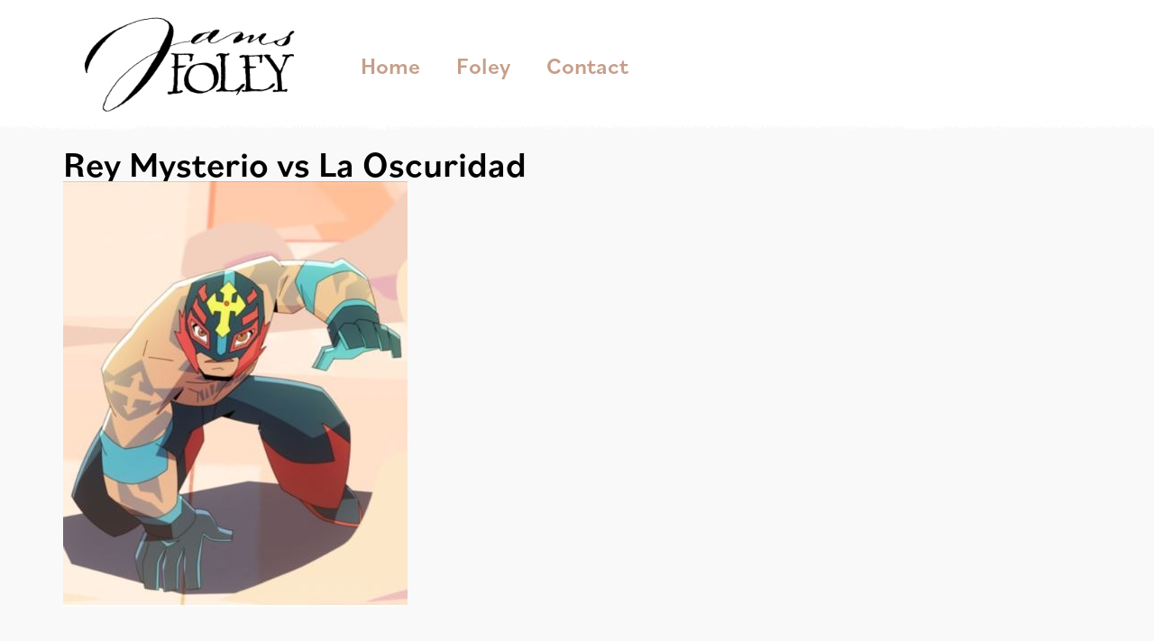

--- FILE ---
content_type: text/html; charset=UTF-8
request_url: https://jamsfoley.com/rey-mysterio-vs-la-oscuridad/
body_size: 11732
content:
<!doctype html>
<html lang="et">
<head>
	<meta charset="UTF-8">
	<meta name="viewport" content="width=device-width, initial-scale=1">
	<link rel="profile" href="https://gmpg.org/xfn/11">
	<meta name='robots' content='index, follow, max-image-preview:large, max-snippet:-1, max-video-preview:-1' />

	<!-- This site is optimized with the Yoast SEO plugin v26.7 - https://yoast.com/wordpress/plugins/seo/ -->
	<title>Rey Mysterio vs La Oscuridad &#8902; Anna Maria Jams</title>
	<link rel="canonical" href="https://jamsfoley.com/rey-mysterio-vs-la-oscuridad/" />
	<meta property="og:locale" content="et_EE" />
	<meta property="og:type" content="article" />
	<meta property="og:title" content="Rey Mysterio vs La Oscuridad &#8902; Anna Maria Jams" />
	<meta property="og:url" content="https://jamsfoley.com/rey-mysterio-vs-la-oscuridad/" />
	<meta property="og:site_name" content="Anna Maria Jams" />
	<meta property="article:published_time" content="2023-06-16T11:33:37+00:00" />
	<meta property="og:image" content="https://jamsfoley.com/wp-content/uploads/2023/06/rey-mysterio.jpg" />
	<meta property="og:image:width" content="382" />
	<meta property="og:image:height" content="472" />
	<meta property="og:image:type" content="image/jpeg" />
	<meta name="author" content="Anna-Maria Jams" />
	<meta name="twitter:card" content="summary_large_image" />
	<meta name="twitter:label1" content="Written by" />
	<meta name="twitter:data1" content="Anna-Maria Jams" />
	<script type="application/ld+json" class="yoast-schema-graph">{"@context":"https://schema.org","@graph":[{"@type":"Article","@id":"https://jamsfoley.com/rey-mysterio-vs-la-oscuridad/#article","isPartOf":{"@id":"https://jamsfoley.com/rey-mysterio-vs-la-oscuridad/"},"author":{"name":"Anna-Maria Jams","@id":"https://jamsfoley.com/#/schema/person/518d5faadbfbf991d721eae5d7c038ad"},"headline":"Rey Mysterio vs La Oscuridad","datePublished":"2023-06-16T11:33:37+00:00","mainEntityOfPage":{"@id":"https://jamsfoley.com/rey-mysterio-vs-la-oscuridad/"},"wordCount":5,"publisher":{"@id":"https://jamsfoley.com/#organization"},"image":{"@id":"https://jamsfoley.com/rey-mysterio-vs-la-oscuridad/#primaryimage"},"thumbnailUrl":"https://jamsfoley.com/wp-content/uploads/2023/06/rey-mysterio.jpg","keywords":["2023"],"articleSection":["Portfoolio"],"inLanguage":"et"},{"@type":"WebPage","@id":"https://jamsfoley.com/rey-mysterio-vs-la-oscuridad/","url":"https://jamsfoley.com/rey-mysterio-vs-la-oscuridad/","name":"Rey Mysterio vs La Oscuridad &#8902; Anna Maria Jams","isPartOf":{"@id":"https://jamsfoley.com/#website"},"primaryImageOfPage":{"@id":"https://jamsfoley.com/rey-mysterio-vs-la-oscuridad/#primaryimage"},"image":{"@id":"https://jamsfoley.com/rey-mysterio-vs-la-oscuridad/#primaryimage"},"thumbnailUrl":"https://jamsfoley.com/wp-content/uploads/2023/06/rey-mysterio.jpg","datePublished":"2023-06-16T11:33:37+00:00","breadcrumb":{"@id":"https://jamsfoley.com/rey-mysterio-vs-la-oscuridad/#breadcrumb"},"inLanguage":"et","potentialAction":[{"@type":"ReadAction","target":["https://jamsfoley.com/rey-mysterio-vs-la-oscuridad/"]}]},{"@type":"ImageObject","inLanguage":"et","@id":"https://jamsfoley.com/rey-mysterio-vs-la-oscuridad/#primaryimage","url":"https://jamsfoley.com/wp-content/uploads/2023/06/rey-mysterio.jpg","contentUrl":"https://jamsfoley.com/wp-content/uploads/2023/06/rey-mysterio.jpg","width":382,"height":472},{"@type":"BreadcrumbList","@id":"https://jamsfoley.com/rey-mysterio-vs-la-oscuridad/#breadcrumb","itemListElement":[{"@type":"ListItem","position":1,"name":"Home","item":"https://jamsfoley.com/"},{"@type":"ListItem","position":2,"name":"Rey Mysterio vs La Oscuridad"}]},{"@type":"WebSite","@id":"https://jamsfoley.com/#website","url":"https://jamsfoley.com/","name":"Foley artist Jams","description":"Foley artist","publisher":{"@id":"https://jamsfoley.com/#organization"},"potentialAction":[{"@type":"SearchAction","target":{"@type":"EntryPoint","urlTemplate":"https://jamsfoley.com/?s={search_term_string}"},"query-input":{"@type":"PropertyValueSpecification","valueRequired":true,"valueName":"search_term_string"}}],"inLanguage":"et"},{"@type":"Organization","@id":"https://jamsfoley.com/#organization","name":"Foley artist Jams","url":"https://jamsfoley.com/","logo":{"@type":"ImageObject","inLanguage":"et","@id":"https://jamsfoley.com/#/schema/logo/image/","url":"https://jamsfoley.com/wp-content/uploads/2022/11/foley-1024x543.png","contentUrl":"https://jamsfoley.com/wp-content/uploads/2022/11/foley-1024x543.png","width":1024,"height":543,"caption":"Foley artist Jams"},"image":{"@id":"https://jamsfoley.com/#/schema/logo/image/"}},{"@type":"Person","@id":"https://jamsfoley.com/#/schema/person/518d5faadbfbf991d721eae5d7c038ad","name":"Anna-Maria Jams","image":{"@type":"ImageObject","inLanguage":"et","@id":"https://jamsfoley.com/#/schema/person/image/","url":"https://secure.gravatar.com/avatar/f305109059ba7762c267f2d977874ee3a7a3c06b567a6582551de9f9495d5a2c?s=96&d=mm&r=g","contentUrl":"https://secure.gravatar.com/avatar/f305109059ba7762c267f2d977874ee3a7a3c06b567a6582551de9f9495d5a2c?s=96&d=mm&r=g","caption":"Anna-Maria Jams"},"url":"https://jamsfoley.com/author/anna-maria/"}]}</script>
	<!-- / Yoast SEO plugin. -->


<link rel="alternate" type="application/rss+xml" title="Anna Maria Jams &raquo; RSS" href="https://jamsfoley.com/feed/" />
<link rel="alternate" title="oEmbed (JSON)" type="application/json+oembed" href="https://jamsfoley.com/wp-json/oembed/1.0/embed?url=https%3A%2F%2Fjamsfoley.com%2Frey-mysterio-vs-la-oscuridad%2F" />
<link rel="alternate" title="oEmbed (XML)" type="text/xml+oembed" href="https://jamsfoley.com/wp-json/oembed/1.0/embed?url=https%3A%2F%2Fjamsfoley.com%2Frey-mysterio-vs-la-oscuridad%2F&#038;format=xml" />
<style id='wp-img-auto-sizes-contain-inline-css'>
img:is([sizes=auto i],[sizes^="auto," i]){contain-intrinsic-size:3000px 1500px}
/*# sourceURL=wp-img-auto-sizes-contain-inline-css */
</style>
<style id='wp-emoji-styles-inline-css'>

	img.wp-smiley, img.emoji {
		display: inline !important;
		border: none !important;
		box-shadow: none !important;
		height: 1em !important;
		width: 1em !important;
		margin: 0 0.07em !important;
		vertical-align: -0.1em !important;
		background: none !important;
		padding: 0 !important;
	}
/*# sourceURL=wp-emoji-styles-inline-css */
</style>
<link rel='stylesheet' id='wp-block-library-css' href='https://jamsfoley.com/wp-includes/css/dist/block-library/style.min.css?ver=7dc3cf6d3d8d9a751e0a74e47e736ca7' media='all' />
<style id='global-styles-inline-css'>
:root{--wp--preset--aspect-ratio--square: 1;--wp--preset--aspect-ratio--4-3: 4/3;--wp--preset--aspect-ratio--3-4: 3/4;--wp--preset--aspect-ratio--3-2: 3/2;--wp--preset--aspect-ratio--2-3: 2/3;--wp--preset--aspect-ratio--16-9: 16/9;--wp--preset--aspect-ratio--9-16: 9/16;--wp--preset--color--black: #000000;--wp--preset--color--cyan-bluish-gray: #abb8c3;--wp--preset--color--white: #ffffff;--wp--preset--color--pale-pink: #f78da7;--wp--preset--color--vivid-red: #cf2e2e;--wp--preset--color--luminous-vivid-orange: #ff6900;--wp--preset--color--luminous-vivid-amber: #fcb900;--wp--preset--color--light-green-cyan: #7bdcb5;--wp--preset--color--vivid-green-cyan: #00d084;--wp--preset--color--pale-cyan-blue: #8ed1fc;--wp--preset--color--vivid-cyan-blue: #0693e3;--wp--preset--color--vivid-purple: #9b51e0;--wp--preset--gradient--vivid-cyan-blue-to-vivid-purple: linear-gradient(135deg,rgb(6,147,227) 0%,rgb(155,81,224) 100%);--wp--preset--gradient--light-green-cyan-to-vivid-green-cyan: linear-gradient(135deg,rgb(122,220,180) 0%,rgb(0,208,130) 100%);--wp--preset--gradient--luminous-vivid-amber-to-luminous-vivid-orange: linear-gradient(135deg,rgb(252,185,0) 0%,rgb(255,105,0) 100%);--wp--preset--gradient--luminous-vivid-orange-to-vivid-red: linear-gradient(135deg,rgb(255,105,0) 0%,rgb(207,46,46) 100%);--wp--preset--gradient--very-light-gray-to-cyan-bluish-gray: linear-gradient(135deg,rgb(238,238,238) 0%,rgb(169,184,195) 100%);--wp--preset--gradient--cool-to-warm-spectrum: linear-gradient(135deg,rgb(74,234,220) 0%,rgb(151,120,209) 20%,rgb(207,42,186) 40%,rgb(238,44,130) 60%,rgb(251,105,98) 80%,rgb(254,248,76) 100%);--wp--preset--gradient--blush-light-purple: linear-gradient(135deg,rgb(255,206,236) 0%,rgb(152,150,240) 100%);--wp--preset--gradient--blush-bordeaux: linear-gradient(135deg,rgb(254,205,165) 0%,rgb(254,45,45) 50%,rgb(107,0,62) 100%);--wp--preset--gradient--luminous-dusk: linear-gradient(135deg,rgb(255,203,112) 0%,rgb(199,81,192) 50%,rgb(65,88,208) 100%);--wp--preset--gradient--pale-ocean: linear-gradient(135deg,rgb(255,245,203) 0%,rgb(182,227,212) 50%,rgb(51,167,181) 100%);--wp--preset--gradient--electric-grass: linear-gradient(135deg,rgb(202,248,128) 0%,rgb(113,206,126) 100%);--wp--preset--gradient--midnight: linear-gradient(135deg,rgb(2,3,129) 0%,rgb(40,116,252) 100%);--wp--preset--font-size--small: 13px;--wp--preset--font-size--medium: 20px;--wp--preset--font-size--large: 36px;--wp--preset--font-size--x-large: 42px;--wp--preset--spacing--20: 0.44rem;--wp--preset--spacing--30: 0.67rem;--wp--preset--spacing--40: 1rem;--wp--preset--spacing--50: 1.5rem;--wp--preset--spacing--60: 2.25rem;--wp--preset--spacing--70: 3.38rem;--wp--preset--spacing--80: 5.06rem;--wp--preset--shadow--natural: 6px 6px 9px rgba(0, 0, 0, 0.2);--wp--preset--shadow--deep: 12px 12px 50px rgba(0, 0, 0, 0.4);--wp--preset--shadow--sharp: 6px 6px 0px rgba(0, 0, 0, 0.2);--wp--preset--shadow--outlined: 6px 6px 0px -3px rgb(255, 255, 255), 6px 6px rgb(0, 0, 0);--wp--preset--shadow--crisp: 6px 6px 0px rgb(0, 0, 0);}:root { --wp--style--global--content-size: 800px;--wp--style--global--wide-size: 1200px; }:where(body) { margin: 0; }.wp-site-blocks > .alignleft { float: left; margin-right: 2em; }.wp-site-blocks > .alignright { float: right; margin-left: 2em; }.wp-site-blocks > .aligncenter { justify-content: center; margin-left: auto; margin-right: auto; }:where(.wp-site-blocks) > * { margin-block-start: 24px; margin-block-end: 0; }:where(.wp-site-blocks) > :first-child { margin-block-start: 0; }:where(.wp-site-blocks) > :last-child { margin-block-end: 0; }:root { --wp--style--block-gap: 24px; }:root :where(.is-layout-flow) > :first-child{margin-block-start: 0;}:root :where(.is-layout-flow) > :last-child{margin-block-end: 0;}:root :where(.is-layout-flow) > *{margin-block-start: 24px;margin-block-end: 0;}:root :where(.is-layout-constrained) > :first-child{margin-block-start: 0;}:root :where(.is-layout-constrained) > :last-child{margin-block-end: 0;}:root :where(.is-layout-constrained) > *{margin-block-start: 24px;margin-block-end: 0;}:root :where(.is-layout-flex){gap: 24px;}:root :where(.is-layout-grid){gap: 24px;}.is-layout-flow > .alignleft{float: left;margin-inline-start: 0;margin-inline-end: 2em;}.is-layout-flow > .alignright{float: right;margin-inline-start: 2em;margin-inline-end: 0;}.is-layout-flow > .aligncenter{margin-left: auto !important;margin-right: auto !important;}.is-layout-constrained > .alignleft{float: left;margin-inline-start: 0;margin-inline-end: 2em;}.is-layout-constrained > .alignright{float: right;margin-inline-start: 2em;margin-inline-end: 0;}.is-layout-constrained > .aligncenter{margin-left: auto !important;margin-right: auto !important;}.is-layout-constrained > :where(:not(.alignleft):not(.alignright):not(.alignfull)){max-width: var(--wp--style--global--content-size);margin-left: auto !important;margin-right: auto !important;}.is-layout-constrained > .alignwide{max-width: var(--wp--style--global--wide-size);}body .is-layout-flex{display: flex;}.is-layout-flex{flex-wrap: wrap;align-items: center;}.is-layout-flex > :is(*, div){margin: 0;}body .is-layout-grid{display: grid;}.is-layout-grid > :is(*, div){margin: 0;}body{padding-top: 0px;padding-right: 0px;padding-bottom: 0px;padding-left: 0px;}a:where(:not(.wp-element-button)){text-decoration: underline;}:root :where(.wp-element-button, .wp-block-button__link){background-color: #32373c;border-width: 0;color: #fff;font-family: inherit;font-size: inherit;font-style: inherit;font-weight: inherit;letter-spacing: inherit;line-height: inherit;padding-top: calc(0.667em + 2px);padding-right: calc(1.333em + 2px);padding-bottom: calc(0.667em + 2px);padding-left: calc(1.333em + 2px);text-decoration: none;text-transform: inherit;}.has-black-color{color: var(--wp--preset--color--black) !important;}.has-cyan-bluish-gray-color{color: var(--wp--preset--color--cyan-bluish-gray) !important;}.has-white-color{color: var(--wp--preset--color--white) !important;}.has-pale-pink-color{color: var(--wp--preset--color--pale-pink) !important;}.has-vivid-red-color{color: var(--wp--preset--color--vivid-red) !important;}.has-luminous-vivid-orange-color{color: var(--wp--preset--color--luminous-vivid-orange) !important;}.has-luminous-vivid-amber-color{color: var(--wp--preset--color--luminous-vivid-amber) !important;}.has-light-green-cyan-color{color: var(--wp--preset--color--light-green-cyan) !important;}.has-vivid-green-cyan-color{color: var(--wp--preset--color--vivid-green-cyan) !important;}.has-pale-cyan-blue-color{color: var(--wp--preset--color--pale-cyan-blue) !important;}.has-vivid-cyan-blue-color{color: var(--wp--preset--color--vivid-cyan-blue) !important;}.has-vivid-purple-color{color: var(--wp--preset--color--vivid-purple) !important;}.has-black-background-color{background-color: var(--wp--preset--color--black) !important;}.has-cyan-bluish-gray-background-color{background-color: var(--wp--preset--color--cyan-bluish-gray) !important;}.has-white-background-color{background-color: var(--wp--preset--color--white) !important;}.has-pale-pink-background-color{background-color: var(--wp--preset--color--pale-pink) !important;}.has-vivid-red-background-color{background-color: var(--wp--preset--color--vivid-red) !important;}.has-luminous-vivid-orange-background-color{background-color: var(--wp--preset--color--luminous-vivid-orange) !important;}.has-luminous-vivid-amber-background-color{background-color: var(--wp--preset--color--luminous-vivid-amber) !important;}.has-light-green-cyan-background-color{background-color: var(--wp--preset--color--light-green-cyan) !important;}.has-vivid-green-cyan-background-color{background-color: var(--wp--preset--color--vivid-green-cyan) !important;}.has-pale-cyan-blue-background-color{background-color: var(--wp--preset--color--pale-cyan-blue) !important;}.has-vivid-cyan-blue-background-color{background-color: var(--wp--preset--color--vivid-cyan-blue) !important;}.has-vivid-purple-background-color{background-color: var(--wp--preset--color--vivid-purple) !important;}.has-black-border-color{border-color: var(--wp--preset--color--black) !important;}.has-cyan-bluish-gray-border-color{border-color: var(--wp--preset--color--cyan-bluish-gray) !important;}.has-white-border-color{border-color: var(--wp--preset--color--white) !important;}.has-pale-pink-border-color{border-color: var(--wp--preset--color--pale-pink) !important;}.has-vivid-red-border-color{border-color: var(--wp--preset--color--vivid-red) !important;}.has-luminous-vivid-orange-border-color{border-color: var(--wp--preset--color--luminous-vivid-orange) !important;}.has-luminous-vivid-amber-border-color{border-color: var(--wp--preset--color--luminous-vivid-amber) !important;}.has-light-green-cyan-border-color{border-color: var(--wp--preset--color--light-green-cyan) !important;}.has-vivid-green-cyan-border-color{border-color: var(--wp--preset--color--vivid-green-cyan) !important;}.has-pale-cyan-blue-border-color{border-color: var(--wp--preset--color--pale-cyan-blue) !important;}.has-vivid-cyan-blue-border-color{border-color: var(--wp--preset--color--vivid-cyan-blue) !important;}.has-vivid-purple-border-color{border-color: var(--wp--preset--color--vivid-purple) !important;}.has-vivid-cyan-blue-to-vivid-purple-gradient-background{background: var(--wp--preset--gradient--vivid-cyan-blue-to-vivid-purple) !important;}.has-light-green-cyan-to-vivid-green-cyan-gradient-background{background: var(--wp--preset--gradient--light-green-cyan-to-vivid-green-cyan) !important;}.has-luminous-vivid-amber-to-luminous-vivid-orange-gradient-background{background: var(--wp--preset--gradient--luminous-vivid-amber-to-luminous-vivid-orange) !important;}.has-luminous-vivid-orange-to-vivid-red-gradient-background{background: var(--wp--preset--gradient--luminous-vivid-orange-to-vivid-red) !important;}.has-very-light-gray-to-cyan-bluish-gray-gradient-background{background: var(--wp--preset--gradient--very-light-gray-to-cyan-bluish-gray) !important;}.has-cool-to-warm-spectrum-gradient-background{background: var(--wp--preset--gradient--cool-to-warm-spectrum) !important;}.has-blush-light-purple-gradient-background{background: var(--wp--preset--gradient--blush-light-purple) !important;}.has-blush-bordeaux-gradient-background{background: var(--wp--preset--gradient--blush-bordeaux) !important;}.has-luminous-dusk-gradient-background{background: var(--wp--preset--gradient--luminous-dusk) !important;}.has-pale-ocean-gradient-background{background: var(--wp--preset--gradient--pale-ocean) !important;}.has-electric-grass-gradient-background{background: var(--wp--preset--gradient--electric-grass) !important;}.has-midnight-gradient-background{background: var(--wp--preset--gradient--midnight) !important;}.has-small-font-size{font-size: var(--wp--preset--font-size--small) !important;}.has-medium-font-size{font-size: var(--wp--preset--font-size--medium) !important;}.has-large-font-size{font-size: var(--wp--preset--font-size--large) !important;}.has-x-large-font-size{font-size: var(--wp--preset--font-size--x-large) !important;}
:root :where(.wp-block-pullquote){font-size: 1.5em;line-height: 1.6;}
/*# sourceURL=global-styles-inline-css */
</style>
<link rel='stylesheet' id='hello-elementor-css' href='https://jamsfoley.com/wp-content/themes/hello-elementor/assets/css/reset.css?ver=3.4.5' media='all' />
<link rel='stylesheet' id='hello-elementor-theme-style-css' href='https://jamsfoley.com/wp-content/themes/hello-elementor/assets/css/theme.css?ver=3.4.5' media='all' />
<link rel='stylesheet' id='hello-elementor-header-footer-css' href='https://jamsfoley.com/wp-content/themes/hello-elementor/assets/css/header-footer.css?ver=3.4.5' media='all' />
<link rel='stylesheet' id='elementor-frontend-css' href='https://jamsfoley.com/wp-content/plugins/elementor/assets/css/frontend.min.css?ver=3.34.1' media='all' />
<link rel='stylesheet' id='widget-image-css' href='https://jamsfoley.com/wp-content/plugins/elementor/assets/css/widget-image.min.css?ver=3.34.1' media='all' />
<link rel='stylesheet' id='widget-nav-menu-css' href='https://jamsfoley.com/wp-content/plugins/elementor-pro/assets/css/widget-nav-menu.min.css?ver=3.28.1' media='all' />
<link rel='stylesheet' id='widget-heading-css' href='https://jamsfoley.com/wp-content/plugins/elementor/assets/css/widget-heading.min.css?ver=3.34.1' media='all' />
<link rel='stylesheet' id='widget-icon-list-css' href='https://jamsfoley.com/wp-content/plugins/elementor/assets/css/widget-icon-list.min.css?ver=3.34.1' media='all' />
<link rel='stylesheet' id='widget-posts-css' href='https://jamsfoley.com/wp-content/plugins/elementor-pro/assets/css/widget-posts.min.css?ver=3.28.1' media='all' />
<link rel='stylesheet' id='e-animation-fadeIn-css' href='https://jamsfoley.com/wp-content/plugins/elementor/assets/lib/animations/styles/fadeIn.min.css?ver=3.34.1' media='all' />
<link rel='stylesheet' id='e-popup-css' href='https://jamsfoley.com/wp-content/plugins/elementor-pro/assets/css/conditionals/popup.min.css?ver=3.28.1' media='all' />
<link rel='stylesheet' id='elementor-post-5-css' href='https://jamsfoley.com/wp-content/uploads/elementor/css/post-5.css?ver=1768006523' media='all' />
<link rel='stylesheet' id='elementor-post-14-css' href='https://jamsfoley.com/wp-content/uploads/elementor/css/post-14.css?ver=1768006523' media='all' />
<link rel='stylesheet' id='elementor-post-21-css' href='https://jamsfoley.com/wp-content/uploads/elementor/css/post-21.css?ver=1768006523' media='all' />
<link rel='stylesheet' id='elementor-post-638-css' href='https://jamsfoley.com/wp-content/uploads/elementor/css/post-638.css?ver=1768006593' media='all' />
<link rel='stylesheet' id='elementor-post-218-css' href='https://jamsfoley.com/wp-content/uploads/elementor/css/post-218.css?ver=1768006523' media='all' />
<script src="https://jamsfoley.com/wp-includes/js/jquery/jquery.min.js?ver=3.7.1" id="jquery-core-js"></script>
<script src="https://jamsfoley.com/wp-includes/js/jquery/jquery-migrate.min.js?ver=3.4.1" id="jquery-migrate-js"></script>
<link rel="https://api.w.org/" href="https://jamsfoley.com/wp-json/" /><link rel="alternate" title="JSON" type="application/json" href="https://jamsfoley.com/wp-json/wp/v2/posts/2096" /><link rel="EditURI" type="application/rsd+xml" title="RSD" href="https://jamsfoley.com/xmlrpc.php?rsd" />

<link rel='shortlink' href='https://jamsfoley.com/?p=2096' />

<link rel='stylesheet' id='31-css' href='//jamsfoley.com/wp-content/uploads/custom-css-js/31.css?v=7663' media='all' />
<!-- Analytics by WP Statistics - https://wp-statistics.com -->
<meta name="generator" content="Elementor 3.34.1; features: e_font_icon_svg, additional_custom_breakpoints; settings: css_print_method-external, google_font-enabled, font_display-auto">
			<style>
				.e-con.e-parent:nth-of-type(n+4):not(.e-lazyloaded):not(.e-no-lazyload),
				.e-con.e-parent:nth-of-type(n+4):not(.e-lazyloaded):not(.e-no-lazyload) * {
					background-image: none !important;
				}
				@media screen and (max-height: 1024px) {
					.e-con.e-parent:nth-of-type(n+3):not(.e-lazyloaded):not(.e-no-lazyload),
					.e-con.e-parent:nth-of-type(n+3):not(.e-lazyloaded):not(.e-no-lazyload) * {
						background-image: none !important;
					}
				}
				@media screen and (max-height: 640px) {
					.e-con.e-parent:nth-of-type(n+2):not(.e-lazyloaded):not(.e-no-lazyload),
					.e-con.e-parent:nth-of-type(n+2):not(.e-lazyloaded):not(.e-no-lazyload) * {
						background-image: none !important;
					}
				}
			</style>
			<link rel="icon" href="https://jamsfoley.com/wp-content/uploads/2022/10/Jamsi_logo-150x150.png" sizes="32x32" />
<link rel="icon" href="https://jamsfoley.com/wp-content/uploads/2022/10/Jamsi_logo.png" sizes="192x192" />
<link rel="apple-touch-icon" href="https://jamsfoley.com/wp-content/uploads/2022/10/Jamsi_logo.png" />
<meta name="msapplication-TileImage" content="https://jamsfoley.com/wp-content/uploads/2022/10/Jamsi_logo.png" />
</head>
<body class="wp-singular post-template-default single single-post postid-2096 single-format-standard wp-custom-logo wp-embed-responsive wp-theme-hello-elementor hello-elementor-default elementor-default elementor-kit-5 elementor-page-638">


<a class="skip-link screen-reader-text" href="#content">Liigu sisu juurde</a>

		<div data-elementor-type="header" data-elementor-id="14" class="elementor elementor-14 elementor-location-header" data-elementor-post-type="elementor_library">
			<header class="elementor-element elementor-element-004e50b e-flex e-con-boxed e-con e-parent" data-id="004e50b" data-element_type="container" data-settings="{&quot;background_background&quot;:&quot;classic&quot;}">
					<div class="e-con-inner">
		<div class="elementor-element elementor-element-a221aac e-con-full e-flex e-con e-parent" data-id="a221aac" data-element_type="container">
				<div class="elementor-element elementor-element-1ffa113 elementor-widget__width-auto elementor-widget elementor-widget-theme-site-logo elementor-widget-image" data-id="1ffa113" data-element_type="widget" data-widget_type="theme-site-logo.default">
				<div class="elementor-widget-container">
											<a href="https://jamsfoley.com" data-wpel-link="internal">
			<img width="1932" height="1449" src="https://jamsfoley.com/wp-content/uploads/2022/10/Jamsi_logo.png" class="attachment-full size-full wp-image-255" alt="" srcset="https://jamsfoley.com/wp-content/uploads/2022/10/Jamsi_logo.png 1932w, https://jamsfoley.com/wp-content/uploads/2022/10/Jamsi_logo-300x225.png 300w, https://jamsfoley.com/wp-content/uploads/2022/10/Jamsi_logo-1024x768.png 1024w, https://jamsfoley.com/wp-content/uploads/2022/10/Jamsi_logo-768x576.png 768w, https://jamsfoley.com/wp-content/uploads/2022/10/Jamsi_logo-1536x1152.png 1536w" sizes="(max-width: 1932px) 100vw, 1932px" />				</a>
											</div>
				</div>
				<div class="elementor-element elementor-element-bffdb97 elementor-hidden-desktop elementor-hidden-tablet elementor-widget elementor-widget-image" data-id="bffdb97" data-element_type="widget" data-widget_type="image.default">
				<div class="elementor-widget-container">
																<a href="#elementor-action%3Aaction%3Dpopup%3Aopen%26settings%3DeyJpZCI6IjIxOCIsInRvZ2dsZSI6ZmFsc2V9">
							<img width="37" height="28" src="https://jamsfoley.com/wp-content/uploads/2022/10/Burger-Icon.svg" class="attachment-full size-full wp-image-198" alt="" />								</a>
															</div>
				</div>
				<div class="elementor-element elementor-element-1e90534 elementor-widget__width-auto elementor-hidden-mobile elementor-nav-menu--dropdown-none elementor-widget elementor-widget-nav-menu" data-id="1e90534" data-element_type="widget" data-settings="{&quot;layout&quot;:&quot;horizontal&quot;,&quot;submenu_icon&quot;:{&quot;value&quot;:&quot;&lt;svg class=\&quot;e-font-icon-svg e-fas-caret-down\&quot; viewBox=\&quot;0 0 320 512\&quot; xmlns=\&quot;http:\/\/www.w3.org\/2000\/svg\&quot;&gt;&lt;path d=\&quot;M31.3 192h257.3c17.8 0 26.7 21.5 14.1 34.1L174.1 354.8c-7.8 7.8-20.5 7.8-28.3 0L17.2 226.1C4.6 213.5 13.5 192 31.3 192z\&quot;&gt;&lt;\/path&gt;&lt;\/svg&gt;&quot;,&quot;library&quot;:&quot;fa-solid&quot;}}" data-widget_type="nav-menu.default">
				<div class="elementor-widget-container">
								<nav aria-label="Menu" class="elementor-nav-menu--main elementor-nav-menu__container elementor-nav-menu--layout-horizontal e--pointer-none">
				<ul id="menu-1-1e90534" class="elementor-nav-menu"><li class="menu-item menu-item-type-custom menu-item-object-custom menu-item-home menu-item-38"><a href="https://jamsfoley.com" class="elementor-item" data-wpel-link="internal">Home</a></li>
<li class="menu-item menu-item-type-post_type menu-item-object-page menu-item-2216"><a href="https://jamsfoley.com/foley-portfolio-2025/" class="elementor-item" data-wpel-link="internal">Foley</a></li>
<li class="menu-item menu-item-type-post_type menu-item-object-page menu-item-606"><a href="https://jamsfoley.com/contact/" class="elementor-item" data-wpel-link="internal">Contact</a></li>
</ul>			</nav>
						<nav class="elementor-nav-menu--dropdown elementor-nav-menu__container" aria-hidden="true">
				<ul id="menu-2-1e90534" class="elementor-nav-menu"><li class="menu-item menu-item-type-custom menu-item-object-custom menu-item-home menu-item-38"><a href="https://jamsfoley.com" class="elementor-item" tabindex="-1" data-wpel-link="internal">Home</a></li>
<li class="menu-item menu-item-type-post_type menu-item-object-page menu-item-2216"><a href="https://jamsfoley.com/foley-portfolio-2025/" class="elementor-item" tabindex="-1" data-wpel-link="internal">Foley</a></li>
<li class="menu-item menu-item-type-post_type menu-item-object-page menu-item-606"><a href="https://jamsfoley.com/contact/" class="elementor-item" tabindex="-1" data-wpel-link="internal">Contact</a></li>
</ul>			</nav>
						</div>
				</div>
				</div>
					</div>
				</header>
		<div class="elementor-element elementor-element-b214461 e-flex e-con-boxed e-con e-parent" data-id="b214461" data-element_type="container" data-settings="{&quot;background_background&quot;:&quot;classic&quot;}">
					<div class="e-con-inner">
					</div>
				</div>
				</div>
				<div data-elementor-type="single-post" data-elementor-id="638" class="elementor elementor-638 elementor-location-single post-2096 post type-post status-publish format-standard has-post-thumbnail hentry category-portfoolio tag-20" data-elementor-post-type="elementor_library">
			<div class="elementor-element elementor-element-5998c95 e-flex e-con-boxed e-con e-parent" data-id="5998c95" data-element_type="container" data-settings="{&quot;background_background&quot;:&quot;classic&quot;}">
					<div class="e-con-inner">
				<div class="elementor-element elementor-element-c5afcb7 elementor-widget__width-inherit elementor-widget elementor-widget-theme-post-title elementor-page-title elementor-widget-heading" data-id="c5afcb7" data-element_type="widget" data-widget_type="theme-post-title.default">
				<div class="elementor-widget-container">
					<h1 class="elementor-heading-title elementor-size-default">Rey Mysterio vs La Oscuridad</h1>				</div>
				</div>
				<div class="elementor-element elementor-element-dd27b94 elementor-icon-list--layout-traditional elementor-list-item-link-full_width elementor-widget elementor-widget-icon-list" data-id="dd27b94" data-element_type="widget" data-widget_type="icon-list.default">
				<div class="elementor-widget-container">
							<ul class="elementor-icon-list-items">
							<li class="elementor-icon-list-item">
										<span class="elementor-icon-list-text"></span>
									</li>
						</ul>
						</div>
				</div>
				<div class="elementor-element elementor-element-0828253 elementor-widget elementor-widget-theme-post-featured-image elementor-widget-image" data-id="0828253" data-element_type="widget" data-widget_type="theme-post-featured-image.default">
				<div class="elementor-widget-container">
															<img width="382" height="472" src="https://jamsfoley.com/wp-content/uploads/2023/06/rey-mysterio.jpg" class="attachment-large size-large wp-image-2098" alt="" srcset="https://jamsfoley.com/wp-content/uploads/2023/06/rey-mysterio.jpg 382w, https://jamsfoley.com/wp-content/uploads/2023/06/rey-mysterio-243x300.jpg 243w" sizes="(max-width: 382px) 100vw, 382px" />															</div>
				</div>
					</div>
				</div>
		<div class="elementor-element elementor-element-800f643 e-flex e-con-boxed e-con e-parent" data-id="800f643" data-element_type="container" data-settings="{&quot;background_background&quot;:&quot;classic&quot;}">
					<div class="e-con-inner">
				<div class="elementor-element elementor-element-9544316 elementor-widget elementor-widget-heading" data-id="9544316" data-element_type="widget" data-widget_type="heading.default">
				<div class="elementor-widget-container">
					<h1 class="elementor-heading-title elementor-size-default">Other news:</h1>				</div>
				</div>
				<div class="elementor-element elementor-element-25b4207 elementor-grid-3 elementor-grid-tablet-2 elementor-grid-mobile-1 elementor-posts--thumbnail-top elementor-widget elementor-widget-posts" data-id="25b4207" data-element_type="widget" data-settings="{&quot;classic_row_gap&quot;:{&quot;unit&quot;:&quot;px&quot;,&quot;size&quot;:30,&quot;sizes&quot;:[]},&quot;classic_columns&quot;:&quot;3&quot;,&quot;classic_columns_tablet&quot;:&quot;2&quot;,&quot;classic_columns_mobile&quot;:&quot;1&quot;,&quot;classic_row_gap_tablet&quot;:{&quot;unit&quot;:&quot;px&quot;,&quot;size&quot;:&quot;&quot;,&quot;sizes&quot;:[]},&quot;classic_row_gap_mobile&quot;:{&quot;unit&quot;:&quot;px&quot;,&quot;size&quot;:&quot;&quot;,&quot;sizes&quot;:[]}}" data-widget_type="posts.classic">
				<div class="elementor-widget-container">
							<div class="elementor-posts-container elementor-posts elementor-posts--skin-classic elementor-grid">
				<article class="elementor-post elementor-grid-item post-2104 post type-post status-publish format-standard has-post-thumbnail hentry category-uudised">
				<a class="elementor-post__thumbnail__link" href="https://jamsfoley.com/eesti-luhifilm-sai-rahvusvahelisel-filmifestivalil-peaauhinna/" tabindex="-1" data-wpel-link="internal">
			<div class="elementor-post__thumbnail"><img width="672" height="420" src="https://jamsfoley.com/wp-content/uploads/2023/06/smartcrop.png" class="attachment-medium_large size-medium_large wp-image-2107" alt="" /></div>
		</a>
				<div class="elementor-post__text">
				<h3 class="elementor-post__title">
			<a href="https://jamsfoley.com/eesti-luhifilm-sai-rahvusvahelisel-filmifestivalil-peaauhinna/" data-wpel-link="internal">
				Eesti lühifilm sai rahvusvahelisel filmifestivalil peaauhinna			</a>
		</h3>
				<div class="elementor-post__meta-data">
					<span class="elementor-post-date">
			16. juuni 2023		</span>
				</div>
				</div>
				</article>
				<article class="elementor-post elementor-grid-item post-852 post type-post status-publish format-standard has-post-thumbnail hentry category-uudised">
				<a class="elementor-post__thumbnail__link" href="https://jamsfoley.com/madli-laane-kallid-reisijad-esilinastub-palm-springsi-filmifestivali-voistlusprogrammis/" tabindex="-1" data-wpel-link="internal">
			<div class="elementor-post__thumbnail"><img width="672" height="420" src="https://jamsfoley.com/wp-content/uploads/2022/11/smartcrop.png" class="attachment-medium_large size-medium_large wp-image-853" alt="" /></div>
		</a>
				<div class="elementor-post__text">
				<h3 class="elementor-post__title">
			<a href="https://jamsfoley.com/madli-laane-kallid-reisijad-esilinastub-palm-springsi-filmifestivali-voistlusprogrammis/" data-wpel-link="internal">
				Madli Lääne &#8220;Kallid reisijad&#8221; esilinastub Palm Springsi filmifestivali võistlusprogrammis			</a>
		</h3>
				<div class="elementor-post__meta-data">
					<span class="elementor-post-date">
			21. nov. 2022		</span>
				</div>
				</div>
				</article>
				<article class="elementor-post elementor-grid-item post-844 post type-post status-publish format-standard has-post-thumbnail hentry category-uudised">
				<a class="elementor-post__thumbnail__link" href="https://jamsfoley.com/eesti-telesari-nomineeriti-maailma-parimate-hulka/" tabindex="-1" data-wpel-link="internal">
			<div class="elementor-post__thumbnail"><img width="768" height="512" src="https://jamsfoley.com/wp-content/uploads/2022/11/14082659t1h5e0a-768x512.jpg" class="attachment-medium_large size-medium_large wp-image-845" alt="" /></div>
		</a>
				<div class="elementor-post__text">
				<h3 class="elementor-post__title">
			<a href="https://jamsfoley.com/eesti-telesari-nomineeriti-maailma-parimate-hulka/" data-wpel-link="internal">
				Eesti telesari nomineeriti maailma parimate hulka			</a>
		</h3>
				<div class="elementor-post__meta-data">
					<span class="elementor-post-date">
			21. nov. 2022		</span>
				</div>
				</div>
				</article>
				</div>
		
						</div>
				</div>
				<div class="elementor-element elementor-element-5e16333 elementor-widget elementor-widget-heading" data-id="5e16333" data-element_type="widget" data-widget_type="heading.default">
				<div class="elementor-widget-container">
					<h4 class="elementor-heading-title elementor-size-default"><a href="https://jamsfoley.com/all-news/" data-wpel-link="internal">All news ...</a></h4>				</div>
				</div>
					</div>
				</div>
				</div>
		
<script type="speculationrules">
{"prefetch":[{"source":"document","where":{"and":[{"href_matches":"/*"},{"not":{"href_matches":["/wp-*.php","/wp-admin/*","/wp-content/uploads/*","/wp-content/*","/wp-content/plugins/*","/wp-content/themes/hello-elementor/*","/*\\?(.+)"]}},{"not":{"selector_matches":"a[rel~=\"nofollow\"]"}},{"not":{"selector_matches":".no-prefetch, .no-prefetch a"}}]},"eagerness":"conservative"}]}
</script>
		<nav data-elementor-type="popup" data-elementor-id="218" class="elementor elementor-218 elementor-location-popup" data-elementor-settings="{&quot;entrance_animation&quot;:&quot;fadeIn&quot;,&quot;exit_animation&quot;:&quot;fadeIn&quot;,&quot;entrance_animation_duration&quot;:{&quot;unit&quot;:&quot;px&quot;,&quot;size&quot;:0.299999999999999988897769753748434595763683319091796875,&quot;sizes&quot;:[]},&quot;open_selector&quot;:&quot;.avamenu&quot;,&quot;a11y_navigation&quot;:&quot;yes&quot;,&quot;triggers&quot;:[],&quot;timing&quot;:[]}" data-elementor-post-type="elementor_library">
					<section class="elementor-section elementor-top-section elementor-element elementor-element-336acff elementor-section-full_width elementor-section-height-default elementor-section-height-default" data-id="336acff" data-element_type="section">
						<div class="elementor-container elementor-column-gap-default">
					<div class="elementor-column elementor-col-100 elementor-top-column elementor-element elementor-element-3fe7b28" data-id="3fe7b28" data-element_type="column">
			<div class="elementor-widget-wrap elementor-element-populated">
						<div class="elementor-element elementor-element-c20bfdb elementor-widget elementor-widget-theme-site-logo elementor-widget-image" data-id="c20bfdb" data-element_type="widget" data-widget_type="theme-site-logo.default">
				<div class="elementor-widget-container">
											<a href="https://jamsfoley.com" data-wpel-link="internal">
			<img width="1932" height="1449" src="https://jamsfoley.com/wp-content/uploads/2022/10/Jamsi_logo.png" class="attachment-full size-full wp-image-255" alt="" srcset="https://jamsfoley.com/wp-content/uploads/2022/10/Jamsi_logo.png 1932w, https://jamsfoley.com/wp-content/uploads/2022/10/Jamsi_logo-300x225.png 300w, https://jamsfoley.com/wp-content/uploads/2022/10/Jamsi_logo-1024x768.png 1024w, https://jamsfoley.com/wp-content/uploads/2022/10/Jamsi_logo-768x576.png 768w, https://jamsfoley.com/wp-content/uploads/2022/10/Jamsi_logo-1536x1152.png 1536w" sizes="(max-width: 1932px) 100vw, 1932px" />				</a>
											</div>
				</div>
				<div class="elementor-element elementor-element-946526f elementor-nav-menu__align-center elementor-nav-menu--dropdown-none elementor-widget elementor-widget-nav-menu" data-id="946526f" data-element_type="widget" data-settings="{&quot;layout&quot;:&quot;vertical&quot;,&quot;submenu_icon&quot;:{&quot;value&quot;:&quot;&lt;svg class=\&quot;e-font-icon-svg e-fas-caret-down\&quot; viewBox=\&quot;0 0 320 512\&quot; xmlns=\&quot;http:\/\/www.w3.org\/2000\/svg\&quot;&gt;&lt;path d=\&quot;M31.3 192h257.3c17.8 0 26.7 21.5 14.1 34.1L174.1 354.8c-7.8 7.8-20.5 7.8-28.3 0L17.2 226.1C4.6 213.5 13.5 192 31.3 192z\&quot;&gt;&lt;\/path&gt;&lt;\/svg&gt;&quot;,&quot;library&quot;:&quot;fa-solid&quot;}}" data-widget_type="nav-menu.default">
				<div class="elementor-widget-container">
								<nav aria-label="Menu" class="elementor-nav-menu--main elementor-nav-menu__container elementor-nav-menu--layout-vertical e--pointer-none">
				<ul id="menu-1-946526f" class="elementor-nav-menu sm-vertical"><li class="menu-item menu-item-type-custom menu-item-object-custom menu-item-home menu-item-38"><a href="https://jamsfoley.com" class="elementor-item" data-wpel-link="internal">Home</a></li>
<li class="menu-item menu-item-type-post_type menu-item-object-page menu-item-2216"><a href="https://jamsfoley.com/foley-portfolio-2025/" class="elementor-item" data-wpel-link="internal">Foley</a></li>
<li class="menu-item menu-item-type-post_type menu-item-object-page menu-item-606"><a href="https://jamsfoley.com/contact/" class="elementor-item" data-wpel-link="internal">Contact</a></li>
</ul>			</nav>
						<nav class="elementor-nav-menu--dropdown elementor-nav-menu__container" aria-hidden="true">
				<ul id="menu-2-946526f" class="elementor-nav-menu sm-vertical"><li class="menu-item menu-item-type-custom menu-item-object-custom menu-item-home menu-item-38"><a href="https://jamsfoley.com" class="elementor-item" tabindex="-1" data-wpel-link="internal">Home</a></li>
<li class="menu-item menu-item-type-post_type menu-item-object-page menu-item-2216"><a href="https://jamsfoley.com/foley-portfolio-2025/" class="elementor-item" tabindex="-1" data-wpel-link="internal">Foley</a></li>
<li class="menu-item menu-item-type-post_type menu-item-object-page menu-item-606"><a href="https://jamsfoley.com/contact/" class="elementor-item" tabindex="-1" data-wpel-link="internal">Contact</a></li>
</ul>			</nav>
						</div>
				</div>
					</div>
		</div>
					</div>
		</section>
				</nav>
					<script>
				const lazyloadRunObserver = () => {
					const lazyloadBackgrounds = document.querySelectorAll( `.e-con.e-parent:not(.e-lazyloaded)` );
					const lazyloadBackgroundObserver = new IntersectionObserver( ( entries ) => {
						entries.forEach( ( entry ) => {
							if ( entry.isIntersecting ) {
								let lazyloadBackground = entry.target;
								if( lazyloadBackground ) {
									lazyloadBackground.classList.add( 'e-lazyloaded' );
								}
								lazyloadBackgroundObserver.unobserve( entry.target );
							}
						});
					}, { rootMargin: '200px 0px 200px 0px' } );
					lazyloadBackgrounds.forEach( ( lazyloadBackground ) => {
						lazyloadBackgroundObserver.observe( lazyloadBackground );
					} );
				};
				const events = [
					'DOMContentLoaded',
					'elementor/lazyload/observe',
				];
				events.forEach( ( event ) => {
					document.addEventListener( event, lazyloadRunObserver );
				} );
			</script>
			<script src="https://jamsfoley.com/wp-content/plugins/elementor/assets/js/webpack.runtime.min.js?ver=3.34.1" id="elementor-webpack-runtime-js"></script>
<script src="https://jamsfoley.com/wp-content/plugins/elementor/assets/js/frontend-modules.min.js?ver=3.34.1" id="elementor-frontend-modules-js"></script>
<script src="https://jamsfoley.com/wp-includes/js/jquery/ui/core.min.js?ver=1.13.3" id="jquery-ui-core-js"></script>
<script id="elementor-frontend-js-before">
var elementorFrontendConfig = {"environmentMode":{"edit":false,"wpPreview":false,"isScriptDebug":false},"i18n":{"shareOnFacebook":"Share on Facebook","shareOnTwitter":"Share on Twitter","pinIt":"Pin it","download":"Download","downloadImage":"Download image","fullscreen":"Fullscreen","zoom":"Zoom","share":"Share","playVideo":"Play Video","previous":"Previous","next":"Next","close":"Close","a11yCarouselPrevSlideMessage":"Previous slide","a11yCarouselNextSlideMessage":"Next slide","a11yCarouselFirstSlideMessage":"This is the first slide","a11yCarouselLastSlideMessage":"This is the last slide","a11yCarouselPaginationBulletMessage":"Go to slide"},"is_rtl":false,"breakpoints":{"xs":0,"sm":480,"md":768,"lg":1025,"xl":1440,"xxl":1600},"responsive":{"breakpoints":{"mobile":{"label":"Mobile Portrait","value":767,"default_value":767,"direction":"max","is_enabled":true},"mobile_extra":{"label":"Mobile Landscape","value":880,"default_value":880,"direction":"max","is_enabled":false},"tablet":{"label":"Tablet Portrait","value":1024,"default_value":1024,"direction":"max","is_enabled":true},"tablet_extra":{"label":"Tablet Landscape","value":1200,"default_value":1200,"direction":"max","is_enabled":false},"laptop":{"label":"Laptop","value":1366,"default_value":1366,"direction":"max","is_enabled":false},"widescreen":{"label":"Widescreen","value":2400,"default_value":2400,"direction":"min","is_enabled":false}},"hasCustomBreakpoints":false},"version":"3.34.1","is_static":false,"experimentalFeatures":{"e_font_icon_svg":true,"additional_custom_breakpoints":true,"container":true,"theme_builder_v2":true,"nested-elements":true,"home_screen":true,"global_classes_should_enforce_capabilities":true,"e_variables":true,"cloud-library":true,"e_opt_in_v4_page":true,"e_interactions":true,"import-export-customization":true},"urls":{"assets":"https:\/\/jamsfoley.com\/wp-content\/plugins\/elementor\/assets\/","ajaxurl":"https:\/\/jamsfoley.com\/wp-admin\/admin-ajax.php","uploadUrl":"https:\/\/jamsfoley.com\/wp-content\/uploads"},"nonces":{"floatingButtonsClickTracking":"226e47b5fe"},"swiperClass":"swiper","settings":{"page":[],"editorPreferences":[]},"kit":{"body_background_background":"classic","active_breakpoints":["viewport_mobile","viewport_tablet"],"global_image_lightbox":"yes","lightbox_enable_counter":"yes","lightbox_enable_fullscreen":"yes","lightbox_enable_zoom":"yes","lightbox_enable_share":"yes","lightbox_title_src":"title","lightbox_description_src":"description"},"post":{"id":2096,"title":"Rey%20Mysterio%20vs%20La%20Oscuridad%20%E2%8B%86%20Anna%20Maria%20Jams","excerpt":"","featuredImage":"https:\/\/jamsfoley.com\/wp-content\/uploads\/2023\/06\/rey-mysterio.jpg"}};
//# sourceURL=elementor-frontend-js-before
</script>
<script src="https://jamsfoley.com/wp-content/plugins/elementor/assets/js/frontend.min.js?ver=3.34.1" id="elementor-frontend-js"></script>
<script src="https://jamsfoley.com/wp-content/plugins/elementor-pro/assets/lib/smartmenus/jquery.smartmenus.min.js?ver=1.2.1" id="smartmenus-js"></script>
<script src="https://jamsfoley.com/wp-includes/js/imagesloaded.min.js?ver=5.0.0" id="imagesloaded-js"></script>
<script id="wp-statistics-tracker-js-extra">
var WP_Statistics_Tracker_Object = {"requestUrl":"https://jamsfoley.com/wp-json/wp-statistics/v2","ajaxUrl":"https://jamsfoley.com/wp-admin/admin-ajax.php","hitParams":{"wp_statistics_hit":1,"source_type":"post","source_id":2096,"search_query":"","signature":"3d7ea1ee193f9dd1433f82225994105d","endpoint":"hit"},"option":{"dntEnabled":"","bypassAdBlockers":false,"consentIntegration":{"name":null,"status":[]},"isPreview":false,"userOnline":false,"trackAnonymously":false,"isWpConsentApiActive":false,"consentLevel":"functional"},"isLegacyEventLoaded":"","customEventAjaxUrl":"https://jamsfoley.com/wp-admin/admin-ajax.php?action=wp_statistics_custom_event&nonce=be5ce8196a","onlineParams":{"wp_statistics_hit":1,"source_type":"post","source_id":2096,"search_query":"","signature":"3d7ea1ee193f9dd1433f82225994105d","action":"wp_statistics_online_check"},"jsCheckTime":"60000"};
//# sourceURL=wp-statistics-tracker-js-extra
</script>
<script src="https://jamsfoley.com/wp-content/plugins/wp-statistics/assets/js/tracker.js?ver=14.16" id="wp-statistics-tracker-js"></script>
<script src="https://jamsfoley.com/wp-content/plugins/elementor-pro/assets/js/webpack-pro.runtime.min.js?ver=3.28.1" id="elementor-pro-webpack-runtime-js"></script>
<script src="https://jamsfoley.com/wp-includes/js/dist/hooks.min.js?ver=dd5603f07f9220ed27f1" id="wp-hooks-js"></script>
<script src="https://jamsfoley.com/wp-includes/js/dist/i18n.min.js?ver=c26c3dc7bed366793375" id="wp-i18n-js"></script>
<script id="wp-i18n-js-after">
wp.i18n.setLocaleData( { 'text direction\u0004ltr': [ 'ltr' ] } );
//# sourceURL=wp-i18n-js-after
</script>
<script id="elementor-pro-frontend-js-before">
var ElementorProFrontendConfig = {"ajaxurl":"https:\/\/jamsfoley.com\/wp-admin\/admin-ajax.php","nonce":"8f221c0049","urls":{"assets":"https:\/\/jamsfoley.com\/wp-content\/plugins\/elementor-pro\/assets\/","rest":"https:\/\/jamsfoley.com\/wp-json\/"},"settings":{"lazy_load_background_images":true},"popup":{"hasPopUps":true},"shareButtonsNetworks":{"facebook":{"title":"Facebook","has_counter":true},"twitter":{"title":"Twitter"},"linkedin":{"title":"LinkedIn","has_counter":true},"pinterest":{"title":"Pinterest","has_counter":true},"reddit":{"title":"Reddit","has_counter":true},"vk":{"title":"VK","has_counter":true},"odnoklassniki":{"title":"OK","has_counter":true},"tumblr":{"title":"Tumblr"},"digg":{"title":"Digg"},"skype":{"title":"Skype"},"stumbleupon":{"title":"StumbleUpon","has_counter":true},"mix":{"title":"Mix"},"telegram":{"title":"Telegram"},"pocket":{"title":"Pocket","has_counter":true},"xing":{"title":"XING","has_counter":true},"whatsapp":{"title":"WhatsApp"},"email":{"title":"Email"},"print":{"title":"Print"},"x-twitter":{"title":"X"},"threads":{"title":"Threads"}},"facebook_sdk":{"lang":"et","app_id":""},"lottie":{"defaultAnimationUrl":"https:\/\/jamsfoley.com\/wp-content\/plugins\/elementor-pro\/modules\/lottie\/assets\/animations\/default.json"}};
//# sourceURL=elementor-pro-frontend-js-before
</script>
<script src="https://jamsfoley.com/wp-content/plugins/elementor-pro/assets/js/frontend.min.js?ver=3.28.1" id="elementor-pro-frontend-js"></script>
<script src="https://jamsfoley.com/wp-content/plugins/elementor-pro/assets/js/elements-handlers.min.js?ver=3.28.1" id="pro-elements-handlers-js"></script>
<script id="wp-emoji-settings" type="application/json">
{"baseUrl":"https://s.w.org/images/core/emoji/17.0.2/72x72/","ext":".png","svgUrl":"https://s.w.org/images/core/emoji/17.0.2/svg/","svgExt":".svg","source":{"concatemoji":"https://jamsfoley.com/wp-includes/js/wp-emoji-release.min.js?ver=7dc3cf6d3d8d9a751e0a74e47e736ca7"}}
</script>
<script type="module">
/*! This file is auto-generated */
const a=JSON.parse(document.getElementById("wp-emoji-settings").textContent),o=(window._wpemojiSettings=a,"wpEmojiSettingsSupports"),s=["flag","emoji"];function i(e){try{var t={supportTests:e,timestamp:(new Date).valueOf()};sessionStorage.setItem(o,JSON.stringify(t))}catch(e){}}function c(e,t,n){e.clearRect(0,0,e.canvas.width,e.canvas.height),e.fillText(t,0,0);t=new Uint32Array(e.getImageData(0,0,e.canvas.width,e.canvas.height).data);e.clearRect(0,0,e.canvas.width,e.canvas.height),e.fillText(n,0,0);const a=new Uint32Array(e.getImageData(0,0,e.canvas.width,e.canvas.height).data);return t.every((e,t)=>e===a[t])}function p(e,t){e.clearRect(0,0,e.canvas.width,e.canvas.height),e.fillText(t,0,0);var n=e.getImageData(16,16,1,1);for(let e=0;e<n.data.length;e++)if(0!==n.data[e])return!1;return!0}function u(e,t,n,a){switch(t){case"flag":return n(e,"\ud83c\udff3\ufe0f\u200d\u26a7\ufe0f","\ud83c\udff3\ufe0f\u200b\u26a7\ufe0f")?!1:!n(e,"\ud83c\udde8\ud83c\uddf6","\ud83c\udde8\u200b\ud83c\uddf6")&&!n(e,"\ud83c\udff4\udb40\udc67\udb40\udc62\udb40\udc65\udb40\udc6e\udb40\udc67\udb40\udc7f","\ud83c\udff4\u200b\udb40\udc67\u200b\udb40\udc62\u200b\udb40\udc65\u200b\udb40\udc6e\u200b\udb40\udc67\u200b\udb40\udc7f");case"emoji":return!a(e,"\ud83e\u1fac8")}return!1}function f(e,t,n,a){let r;const o=(r="undefined"!=typeof WorkerGlobalScope&&self instanceof WorkerGlobalScope?new OffscreenCanvas(300,150):document.createElement("canvas")).getContext("2d",{willReadFrequently:!0}),s=(o.textBaseline="top",o.font="600 32px Arial",{});return e.forEach(e=>{s[e]=t(o,e,n,a)}),s}function r(e){var t=document.createElement("script");t.src=e,t.defer=!0,document.head.appendChild(t)}a.supports={everything:!0,everythingExceptFlag:!0},new Promise(t=>{let n=function(){try{var e=JSON.parse(sessionStorage.getItem(o));if("object"==typeof e&&"number"==typeof e.timestamp&&(new Date).valueOf()<e.timestamp+604800&&"object"==typeof e.supportTests)return e.supportTests}catch(e){}return null}();if(!n){if("undefined"!=typeof Worker&&"undefined"!=typeof OffscreenCanvas&&"undefined"!=typeof URL&&URL.createObjectURL&&"undefined"!=typeof Blob)try{var e="postMessage("+f.toString()+"("+[JSON.stringify(s),u.toString(),c.toString(),p.toString()].join(",")+"));",a=new Blob([e],{type:"text/javascript"});const r=new Worker(URL.createObjectURL(a),{name:"wpTestEmojiSupports"});return void(r.onmessage=e=>{i(n=e.data),r.terminate(),t(n)})}catch(e){}i(n=f(s,u,c,p))}t(n)}).then(e=>{for(const n in e)a.supports[n]=e[n],a.supports.everything=a.supports.everything&&a.supports[n],"flag"!==n&&(a.supports.everythingExceptFlag=a.supports.everythingExceptFlag&&a.supports[n]);var t;a.supports.everythingExceptFlag=a.supports.everythingExceptFlag&&!a.supports.flag,a.supports.everything||((t=a.source||{}).concatemoji?r(t.concatemoji):t.wpemoji&&t.twemoji&&(r(t.twemoji),r(t.wpemoji)))});
//# sourceURL=https://jamsfoley.com/wp-includes/js/wp-emoji-loader.min.js
</script>
<!-- start Simple Custom CSS and JS -->
<script>
let urlSlider = window.location.href;
urlSlider = urlSlider.toString().split('/');

if (urlSlider.includes('foley-portfolio-2022') || urlSlider.includes('foley-portfolio-2021') || urlSlider.includes('foley-portfolio-2020') || urlSlider.includes('foley-portfolio-2019')) {
	document.querySelector('.e-eicon-chevron-right').addEventListener('click', () => {
		document.querySelector('.e-eicon-chevron-left').style.visibility = 'visible';
	});
}</script>
<!-- end Simple Custom CSS and JS -->
<!-- start Simple Custom CSS and JS -->
<script>
let url = window.location.href;
url = url.toString().split('/');

const logoObject = {
	'cassette': 'kassett',
	'car': 'auto',
	'shoes': 'kingad',
	'camera': 'kaamera',
	'bag': 'kott'
};

const soundObject = {
	'cassette': 'https://jamsfoley.com/wp-content/uploads/2022/10/jams_veebileht_kassett_SFX.wav',
	'car': 'https://jamsfoley.com/wp-content/uploads/2022/10/jams_veebileht_auto_SFX.wav',
	'shoes': 'https://jamsfoley.com/wp-content/uploads/2022/11/kingad_jamsi_veebikas.L.wav',
	'camera': 'https://jamsfoley.com/wp-content/uploads/2022/10/jams_veebileht_fotokas_SFX_1.wav',
	'bag': 'https://jamsfoley.com/wp-content/uploads/2022/10/jams_veebileht_kott_SFX.wav'
};

if (url.length == 4) {
	let logoTimeout;
	document.querySelectorAll('.logo-background').forEach(bg => {
		const columnArray = bg.id.split('-');
		const logoName = logoObject[columnArray[columnArray.length - 1]];
		bg.addEventListener('mouseenter', () => {
			switchLogo(bg, logoTimeout);	
		});
		bg.addEventListener('touchstart', () => {
			switchLogo(bg, logoTimeout);
		});	
		bg.addEventListener('click', () => {
			const columnArray = bg.id.split('-');
			const soundUrl = soundObject[columnArray[columnArray.length - 1]];
			const logoAudio = new Audio(soundUrl);
			logoAudio.play();	
		});	
	});		
}

function switchLogo(bg, logoTimeout) {
	const columnArray = bg.id.split('-');
	const logoName = logoObject[columnArray[columnArray.length - 1]];
	if (!logoTimeout) {
		const imageSrc2 = `https://jamsfoley.com/wp-content/uploads/2022/11/${logoName}2.png`;
		const image2 = new Image();
		image2.src = imageSrc2;
		image2.addEventListener('load', () => {
			document.querySelector(`#${bg.id}`).style.backgroundImage = `url(${imageSrc2})`;
			logoTimeout = setTimeout(() => {
				const imageSrc1 = `https://jamsfoley.com/wp-content/uploads/2022/11/${logoName}1.png`;
				const image1 = new Image();
				image1.src = imageSrc1;
				image1.addEventListener('load', () => {
					document.querySelector(`#${bg.id}`).style.backgroundImage = `url(${imageSrc1})`;
				});
				clearTimeout(logoTimeout);
				logoTimeout = false;
			}, 300);
		});
	}
}</script>
<!-- end Simple Custom CSS and JS -->

</body>
</html>


--- FILE ---
content_type: text/css
request_url: https://jamsfoley.com/wp-content/uploads/elementor/css/post-14.css?ver=1768006523
body_size: 871
content:
.elementor-14 .elementor-element.elementor-element-004e50b{--display:flex;--flex-direction:column;--container-widget-width:calc( ( 1 - var( --container-widget-flex-grow ) ) * 100% );--container-widget-height:initial;--container-widget-flex-grow:0;--container-widget-align-self:initial;--flex-wrap-mobile:wrap;--align-items:stretch;--gap:10px 10px;--row-gap:10px;--column-gap:10px;--margin-top:0px;--margin-bottom:0px;--margin-left:0px;--margin-right:0px;--padding-top:0px;--padding-bottom:0px;--padding-left:30px;--padding-right:30px;--z-index:3;}.elementor-14 .elementor-element.elementor-element-004e50b:not(.elementor-motion-effects-element-type-background), .elementor-14 .elementor-element.elementor-element-004e50b > .elementor-motion-effects-container > .elementor-motion-effects-layer{background-color:#FFFFFF;}.elementor-14 .elementor-element.elementor-element-a221aac{--display:flex;--flex-direction:row;--container-widget-width:initial;--container-widget-height:100%;--container-widget-flex-grow:1;--container-widget-align-self:stretch;--flex-wrap-mobile:wrap;--justify-content:space-between;--gap:0px 0px;--row-gap:0px;--column-gap:0px;--margin-top:0px;--margin-bottom:-20px;--margin-left:0px;--margin-right:0px;}.elementor-widget-theme-site-logo .widget-image-caption{color:var( --e-global-color-text );font-weight:var( --e-global-typography-text-font-weight );}.elementor-14 .elementor-element.elementor-element-1ffa113{width:auto;max-width:auto;text-align:start;}.elementor-14 .elementor-element.elementor-element-1ffa113 > .elementor-widget-container{margin:-50px 0px -50px 0px;}.elementor-14 .elementor-element.elementor-element-1ffa113 img{width:300px;}.elementor-widget-image .widget-image-caption{color:var( --e-global-color-text );font-weight:var( --e-global-typography-text-font-weight );}.elementor-14 .elementor-element.elementor-element-bffdb97{text-align:center;}.elementor-14 .elementor-element.elementor-element-bffdb97 img{width:40px;}.elementor-widget-nav-menu .elementor-nav-menu .elementor-item{font-weight:var( --e-global-typography-primary-font-weight );}.elementor-widget-nav-menu .elementor-nav-menu--main .elementor-item{color:var( --e-global-color-text );fill:var( --e-global-color-text );}.elementor-widget-nav-menu .elementor-nav-menu--main .elementor-item:hover,
					.elementor-widget-nav-menu .elementor-nav-menu--main .elementor-item.elementor-item-active,
					.elementor-widget-nav-menu .elementor-nav-menu--main .elementor-item.highlighted,
					.elementor-widget-nav-menu .elementor-nav-menu--main .elementor-item:focus{color:var( --e-global-color-accent );fill:var( --e-global-color-accent );}.elementor-widget-nav-menu .elementor-nav-menu--main:not(.e--pointer-framed) .elementor-item:before,
					.elementor-widget-nav-menu .elementor-nav-menu--main:not(.e--pointer-framed) .elementor-item:after{background-color:var( --e-global-color-accent );}.elementor-widget-nav-menu .e--pointer-framed .elementor-item:before,
					.elementor-widget-nav-menu .e--pointer-framed .elementor-item:after{border-color:var( --e-global-color-accent );}.elementor-widget-nav-menu{--e-nav-menu-divider-color:var( --e-global-color-text );}.elementor-widget-nav-menu .elementor-nav-menu--dropdown .elementor-item, .elementor-widget-nav-menu .elementor-nav-menu--dropdown  .elementor-sub-item{font-weight:var( --e-global-typography-accent-font-weight );}.elementor-14 .elementor-element.elementor-element-1e90534{width:auto;max-width:auto;align-self:center;}.elementor-14 .elementor-element.elementor-element-1e90534 .elementor-nav-menu .elementor-item{font-size:1.6rem;font-weight:600;}.elementor-14 .elementor-element.elementor-element-1e90534 .elementor-nav-menu--main .elementor-item{color:var( --e-global-color-e319def );fill:var( --e-global-color-e319def );}.elementor-14 .elementor-element.elementor-element-1e90534 .elementor-nav-menu--main .elementor-item:hover,
					.elementor-14 .elementor-element.elementor-element-1e90534 .elementor-nav-menu--main .elementor-item.elementor-item-active,
					.elementor-14 .elementor-element.elementor-element-1e90534 .elementor-nav-menu--main .elementor-item.highlighted,
					.elementor-14 .elementor-element.elementor-element-1e90534 .elementor-nav-menu--main .elementor-item:focus{color:var( --e-global-color-text );fill:var( --e-global-color-text );}.elementor-14 .elementor-element.elementor-element-1e90534 .elementor-nav-menu--main .elementor-item.elementor-item-active{color:var( --e-global-color-text );}.elementor-14 .elementor-element.elementor-element-b214461{--display:flex;--flex-direction:column;--container-widget-width:100%;--container-widget-height:initial;--container-widget-flex-grow:0;--container-widget-align-self:initial;--flex-wrap-mobile:wrap;--margin-top:0px;--margin-bottom:-34px;--margin-left:0px;--margin-right:0px;--z-index:2;}.elementor-14 .elementor-element.elementor-element-b214461:not(.elementor-motion-effects-element-type-background), .elementor-14 .elementor-element.elementor-element-b214461 > .elementor-motion-effects-container > .elementor-motion-effects-layer{background-color:#00000000;background-image:url("https://jamsfoley.com/wp-content/uploads/2022/10/KRIIT.png");background-position:top center;background-repeat:repeat-x;background-size:contain;}.elementor-widget-heading .elementor-heading-title{font-weight:var( --e-global-typography-primary-font-weight );color:var( --e-global-color-primary );}.elementor-theme-builder-content-area{height:400px;}.elementor-location-header:before, .elementor-location-footer:before{content:"";display:table;clear:both;}@media(max-width:1024px){.elementor-14 .elementor-element.elementor-element-a221aac{--align-items:center;--container-widget-width:calc( ( 1 - var( --container-widget-flex-grow ) ) * 100% );}.elementor-14 .elementor-element.elementor-element-1e90534 .elementor-nav-menu--main .elementor-item{padding-left:11px;padding-right:11px;padding-top:3px;padding-bottom:3px;}}@media(max-width:767px){.elementor-14 .elementor-element.elementor-element-004e50b{--padding-top:20px;--padding-bottom:20px;--padding-left:20px;--padding-right:20px;}.elementor-14 .elementor-element.elementor-element-a221aac{--justify-content:space-between;--align-items:center;--container-widget-width:calc( ( 1 - var( --container-widget-flex-grow ) ) * 100% );}.elementor-14 .elementor-element.elementor-element-1ffa113 > .elementor-widget-container{margin:-55px -55px -55px 0px;}.elementor-14 .elementor-element.elementor-element-1ffa113 img{width:250px;}}

--- FILE ---
content_type: text/css
request_url: https://jamsfoley.com/wp-content/uploads/elementor/css/post-638.css?ver=1768006593
body_size: 853
content:
.elementor-638 .elementor-element.elementor-element-5998c95{--display:flex;--flex-direction:column;--container-widget-width:calc( ( 1 - var( --container-widget-flex-grow ) ) * 100% );--container-widget-height:initial;--container-widget-flex-grow:0;--container-widget-align-self:initial;--flex-wrap-mobile:wrap;--justify-content:flex-start;--align-items:flex-start;--gap:20px 20px;--row-gap:20px;--column-gap:20px;--margin-top:0px;--margin-bottom:0px;--margin-left:0px;--margin-right:0px;--padding-top:50px;--padding-bottom:20px;--padding-left:20px;--padding-right:20px;}.elementor-638 .elementor-element.elementor-element-5998c95:not(.elementor-motion-effects-element-type-background), .elementor-638 .elementor-element.elementor-element-5998c95 > .elementor-motion-effects-container > .elementor-motion-effects-layer{background-color:#F9F9F9;}.elementor-widget-theme-post-title .elementor-heading-title{font-weight:var( --e-global-typography-primary-font-weight );color:var( --e-global-color-primary );}.elementor-638 .elementor-element.elementor-element-c5afcb7{width:100%;max-width:100%;}.elementor-638 .elementor-element.elementor-element-c5afcb7.elementor-element{--align-self:flex-start;--flex-grow:1;--flex-shrink:0;}.elementor-638 .elementor-element.elementor-element-c5afcb7 .elementor-heading-title{color:var( --e-global-color-text );}.elementor-widget-theme-post-content{color:var( --e-global-color-text );font-weight:var( --e-global-typography-text-font-weight );}.elementor-638 .elementor-element.elementor-element-4ee5068.elementor-element{--align-self:flex-start;}.elementor-638 .elementor-element.elementor-element-4ee5068{text-align:left;}.elementor-widget-icon-list .elementor-icon-list-item:not(:last-child):after{border-color:var( --e-global-color-text );}.elementor-widget-icon-list .elementor-icon-list-icon i{color:var( --e-global-color-primary );}.elementor-widget-icon-list .elementor-icon-list-icon svg{fill:var( --e-global-color-primary );}.elementor-widget-icon-list .elementor-icon-list-item > .elementor-icon-list-text, .elementor-widget-icon-list .elementor-icon-list-item > a{font-weight:var( --e-global-typography-text-font-weight );}.elementor-widget-icon-list .elementor-icon-list-text{color:var( --e-global-color-secondary );}.elementor-638 .elementor-element.elementor-element-dd27b94 .elementor-icon-list-icon i{transition:color 0.3s;}.elementor-638 .elementor-element.elementor-element-dd27b94 .elementor-icon-list-icon svg{transition:fill 0.3s;}.elementor-638 .elementor-element.elementor-element-dd27b94{--e-icon-list-icon-size:14px;--icon-vertical-offset:0px;}.elementor-638 .elementor-element.elementor-element-dd27b94 .elementor-icon-list-item > .elementor-icon-list-text, .elementor-638 .elementor-element.elementor-element-dd27b94 .elementor-icon-list-item > a{font-size:1.2rem;font-weight:400;}.elementor-638 .elementor-element.elementor-element-dd27b94 .elementor-icon-list-text{transition:color 0.3s;}.elementor-widget-theme-post-featured-image .widget-image-caption{color:var( --e-global-color-text );font-weight:var( --e-global-typography-text-font-weight );}.elementor-638 .elementor-element.elementor-element-0828253.elementor-element{--align-self:flex-start;}.elementor-638 .elementor-element.elementor-element-0828253{text-align:start;}.elementor-638 .elementor-element.elementor-element-800f643{--display:flex;--margin-top:0px;--margin-bottom:0px;--margin-left:0px;--margin-right:0px;--padding-top:20px;--padding-bottom:40px;--padding-left:20px;--padding-right:20px;}.elementor-638 .elementor-element.elementor-element-800f643:not(.elementor-motion-effects-element-type-background), .elementor-638 .elementor-element.elementor-element-800f643 > .elementor-motion-effects-container > .elementor-motion-effects-layer{background-color:#F9F9F9;}.elementor-widget-heading .elementor-heading-title{font-weight:var( --e-global-typography-primary-font-weight );color:var( --e-global-color-primary );}.elementor-638 .elementor-element.elementor-element-9544316 .elementor-heading-title{color:var( --e-global-color-text );}.elementor-widget-posts .elementor-button{background-color:var( --e-global-color-accent );font-weight:var( --e-global-typography-accent-font-weight );}.elementor-widget-posts .elementor-post__title, .elementor-widget-posts .elementor-post__title a{color:var( --e-global-color-secondary );font-weight:var( --e-global-typography-primary-font-weight );}.elementor-widget-posts .elementor-post__meta-data{font-weight:var( --e-global-typography-secondary-font-weight );}.elementor-widget-posts .elementor-post__excerpt p{font-weight:var( --e-global-typography-text-font-weight );}.elementor-widget-posts .elementor-post__read-more{color:var( --e-global-color-accent );}.elementor-widget-posts a.elementor-post__read-more{font-weight:var( --e-global-typography-accent-font-weight );}.elementor-widget-posts .elementor-post__card .elementor-post__badge{background-color:var( --e-global-color-accent );font-weight:var( --e-global-typography-accent-font-weight );}.elementor-widget-posts .elementor-pagination{font-weight:var( --e-global-typography-secondary-font-weight );}.elementor-widget-posts .e-load-more-message{font-weight:var( --e-global-typography-secondary-font-weight );}.elementor-638 .elementor-element.elementor-element-25b4207{--grid-row-gap:30px;--grid-column-gap:30px;}.elementor-638 .elementor-element.elementor-element-25b4207 .elementor-posts-container .elementor-post__thumbnail{padding-bottom:calc( 0.66 * 100% );}.elementor-638 .elementor-element.elementor-element-25b4207:after{content:"0.66";}.elementor-638 .elementor-element.elementor-element-25b4207 .elementor-post__thumbnail__link{width:100%;}.elementor-638 .elementor-element.elementor-element-25b4207.elementor-posts--thumbnail-left .elementor-post__thumbnail__link{margin-right:10px;}.elementor-638 .elementor-element.elementor-element-25b4207.elementor-posts--thumbnail-right .elementor-post__thumbnail__link{margin-left:10px;}.elementor-638 .elementor-element.elementor-element-25b4207.elementor-posts--thumbnail-top .elementor-post__thumbnail__link{margin-bottom:10px;}.elementor-638 .elementor-element.elementor-element-25b4207 .elementor-post__title{margin-bottom:10px;}.elementor-638 .elementor-element.elementor-element-5e16333 > .elementor-widget-container{margin:-20px 0px 0px 0px;}.elementor-638 .elementor-element.elementor-element-5e16333{text-align:end;}.elementor-638 .elementor-element.elementor-element-5e16333 .elementor-heading-title{color:var( --e-global-color-text );}@media(max-width:767px){.elementor-638 .elementor-element.elementor-element-5998c95{--padding-top:40px;--padding-bottom:10px;--padding-left:10px;--padding-right:10px;}.elementor-638 .elementor-element.elementor-element-800f643{--padding-top:10px;--padding-bottom:30px;--padding-left:10px;--padding-right:10px;}.elementor-638 .elementor-element.elementor-element-25b4207 .elementor-posts-container .elementor-post__thumbnail{padding-bottom:calc( 0.5 * 100% );}.elementor-638 .elementor-element.elementor-element-25b4207:after{content:"0.5";}.elementor-638 .elementor-element.elementor-element-25b4207 .elementor-post__thumbnail__link{width:100%;}}

--- FILE ---
content_type: text/css
request_url: https://jamsfoley.com/wp-content/uploads/elementor/css/post-218.css?ver=1768006523
body_size: 415
content:
.elementor-widget-theme-site-logo .widget-image-caption{color:var( --e-global-color-text );font-weight:var( --e-global-typography-text-font-weight );}.elementor-218 .elementor-element.elementor-element-c20bfdb > .elementor-widget-container{margin:0px 0px -57px 0px;}.elementor-218 .elementor-element.elementor-element-c20bfdb img{width:328px;}.elementor-widget-nav-menu .elementor-nav-menu .elementor-item{font-weight:var( --e-global-typography-primary-font-weight );}.elementor-widget-nav-menu .elementor-nav-menu--main .elementor-item{color:var( --e-global-color-text );fill:var( --e-global-color-text );}.elementor-widget-nav-menu .elementor-nav-menu--main .elementor-item:hover,
					.elementor-widget-nav-menu .elementor-nav-menu--main .elementor-item.elementor-item-active,
					.elementor-widget-nav-menu .elementor-nav-menu--main .elementor-item.highlighted,
					.elementor-widget-nav-menu .elementor-nav-menu--main .elementor-item:focus{color:var( --e-global-color-accent );fill:var( --e-global-color-accent );}.elementor-widget-nav-menu .elementor-nav-menu--main:not(.e--pointer-framed) .elementor-item:before,
					.elementor-widget-nav-menu .elementor-nav-menu--main:not(.e--pointer-framed) .elementor-item:after{background-color:var( --e-global-color-accent );}.elementor-widget-nav-menu .e--pointer-framed .elementor-item:before,
					.elementor-widget-nav-menu .e--pointer-framed .elementor-item:after{border-color:var( --e-global-color-accent );}.elementor-widget-nav-menu{--e-nav-menu-divider-color:var( --e-global-color-text );}.elementor-widget-nav-menu .elementor-nav-menu--dropdown .elementor-item, .elementor-widget-nav-menu .elementor-nav-menu--dropdown  .elementor-sub-item{font-weight:var( --e-global-typography-accent-font-weight );}.elementor-218 .elementor-element.elementor-element-946526f .elementor-nav-menu .elementor-item{font-size:2rem;font-weight:600;}.elementor-218 .elementor-element.elementor-element-946526f{--e-nav-menu-horizontal-menu-item-margin:calc( 30px / 2 );}.elementor-218 .elementor-element.elementor-element-946526f .elementor-nav-menu--main:not(.elementor-nav-menu--layout-horizontal) .elementor-nav-menu > li:not(:last-child){margin-bottom:30px;}#elementor-popup-modal-218 .dialog-widget-content{animation-duration:0.3s;background-color:#FFFFFF;box-shadow:2px 8px 23px 3px rgba(0,0,0,0.2);}#elementor-popup-modal-218 .dialog-message{width:100vw;height:100vh;align-items:flex-start;}#elementor-popup-modal-218{justify-content:center;align-items:center;pointer-events:all;}#elementor-popup-modal-218 .dialog-close-button{display:flex;background-color:#B8794D00;font-size:35px;}#elementor-popup-modal-218 .dialog-close-button i{color:var( --e-global-color-text );}#elementor-popup-modal-218 .dialog-close-button svg{fill:var( --e-global-color-text );}@media(max-width:1024px){.elementor-218 .elementor-element.elementor-element-946526f{--e-nav-menu-horizontal-menu-item-margin:calc( 20px / 2 );}.elementor-218 .elementor-element.elementor-element-946526f .elementor-nav-menu--main:not(.elementor-nav-menu--layout-horizontal) .elementor-nav-menu > li:not(:last-child){margin-bottom:20px;}}

--- FILE ---
content_type: text/css
request_url: https://jamsfoley.com/wp-content/uploads/custom-css-js/31.css?v=7663
body_size: 1072
content:
/******* Do not edit this file *******
Simple Custom CSS and JS - by Silkypress.com
Saved: Mar 08 2023 | 10:12:35 */
@import "https://use.typekit.net/utj4cux.css";

a, p, body, h1, h2, h3, h4, h5, h6, input {
	font-family: 'bilo', sans-serif !important;
}

:focus-visible {
    outline: none !important;
}

::-webkit-scrollbar {
  width: 20px;
}

::-webkit-scrollbar-track {
  background: #000;
}

::-webkit-scrollbar-thumb {
  background: #888;
}

::-webkit-scrollbar-thumb:hover {
  background: #B8794D;
}

.page-header, .entry-title {
	display: none !important;
}
header {
	min-height: 120px;
	position: relative !important;
	width: 100%;
	top: 0;
	z-index:1;
}

.elementor-295 .elementor-element.elementor-element-9bbcf51:not(.elementor-motion-effects-element-type-background), .elementor-295 .elementor-element.elementor-element-9bbcf51 > .elementor-motion-effects-container > .elementor-motion-effects-layer {
	background-size: cover;
}


/* Slideri vasakpoolne nupp alguse hidden */
.e-eicon-chevron-left {
	visibility: hidden;
}


/* Avalehe kood algus */
#desktop-column-cassette, #mobile-column-cassette {
	background-image: url("https://jamsfoley.com/wp-content/uploads/2022/11/kassett1.png");
}

#desktop-column-car, #mobile-column-car {
	background-image: url("https://jamsfoley.com/wp-content/uploads/2022/11/auto1.png");
}

#desktop-column-shoes, #mobile-column-shoes {
	background-image: url("https://jamsfoley.com/wp-content/uploads/2022/11/kingad1.png");
}

#desktop-column-camera, #mobile-column-camera {
	background-image: url("https://jamsfoley.com/wp-content/uploads/2022/11/kaamera1.png");
}

#desktop-column-bag, #mobile-column-bag {
	background-image: url("https://jamsfoley.com/wp-content/uploads/2022/11/kott1.png");
}

.logo-background {
	position: relative;
	background-repeat: no-repeat;
	background-position: center center;
	background-size: contain;
}

.playbox {
	-webkit-tap-highlight-color: transparent;
	color: transparent !important;
	display: block;
	min-height: 200px !important;
	min-width: 200px !important;
	cursor: pointer;
}

.landing {
	overflow: hidden;
}

@media screen and (max-width: 768px) {
	.landing {
		padding-right: 50px;
		padding-top: 50px;
	}
	
	#mobile-column-camera {
		margin-top: -130px !important;
	}
}

/* Avalehe kood lõpp */


@media screen and (max-width: 768px) {
	.kingad .elementor-element-populated {
		background-size: cover !important;
		border: 1px solid red;
	}
}

nav:not(header) a.elementor-item-active:after {
	content: ".";
    color: transparent;
	background-color: transparent !important;
    background-image: url(https://jamsfoley.com/wp-content/uploads/2022/11/Selekteeritud_joon_pruun-01-1.svg);
	background-size: contain;
	background-repeat: no-repeat;
	position: absolute;
	bottom: 0;
	width: 80%;
	margin-bottom: -15px;
	margin-left: -1px;
}

header nav a.elementor-item-active:after {
	content: ".";
    color: transparent;
	background-color: transparent !important;
    background-image: url(https://jamsfoley.com/wp-content/uploads/2022/11/Selekteeritud_joon_must.svg);
	background-size: contain;
	background-repeat: no-repeat;
	position: absolute;
	bottom: 0;
	width: 80%;
	margin-bottom: -15px;
	margin-left: -8px;
}

.sm-vertical a:after {
	display: none !important;
}

.about img {
	width: 40%;
	border-radius: 100% !important;
}

.elementor-885 .elementor-element.elementor-element-f227b43 .elementor-posts-container .elementor-post__thumbnail {
	padding-bottom: initial;
}

.kontaktipilt {
	max-width: 300px !Important;
	margin-top: -20px;
}

@media screen and (max-width: 768px) {
.about img {
	width: 50%;
	}	
}

.elementor-widget-loop-carousel .elementor-swiper-button.elementor-swiper-button-next svg, .elementor-widget-loop-carousel .elementor-swiper-button.elementor-swiper-button-prev svg {
    fill: none !important;
    background-image: url(https://jamsfoley.com/wp-content/uploads/2022/11/Arrow_Right.svg);
    background-size: contain;
    background-repeat: no-repeat;
	background-position: right;
	margin-right: -50px;
}

.elementor-widget-loop-carousel .elementor-swiper-button.elementor-swiper-button-prev svg {
	transform: rotate(180deg);
	margin-right: initial;
	margin-left: -50px;
}

.elementor-swiper-button {
    margin-top: -120px;
}

--- FILE ---
content_type: text/css;charset=utf-8
request_url: https://use.typekit.net/utj4cux.css
body_size: 1075
content:
/*
 * The Typekit service used to deliver this font or fonts for use on websites
 * is provided by Adobe and is subject to these Terms of Use
 * http://www.adobe.com/products/eulas/tou_typekit. For font license
 * information, see the list below.
 *
 * bilo:
 *   - http://typekit.com/eulas/00000000000000007735c948
 *   - http://typekit.com/eulas/00000000000000007735c94b
 *   - http://typekit.com/eulas/00000000000000007735c94d
 *   - http://typekit.com/eulas/00000000000000007735c94f
 *   - http://typekit.com/eulas/00000000000000007735c959
 *   - http://typekit.com/eulas/00000000000000007735c95d
 *   - http://typekit.com/eulas/00000000000000007735c958
 *   - http://typekit.com/eulas/00000000000000007735c95c
 *   - http://typekit.com/eulas/00000000000000007735c95f
 *   - http://typekit.com/eulas/00000000000000007735c961
 *   - http://typekit.com/eulas/00000000000000007735c962
 *   - http://typekit.com/eulas/00000000000000007735c963
 *   - http://typekit.com/eulas/00000000000000007735c964
 *   - http://typekit.com/eulas/00000000000000007735c965
 *   - http://typekit.com/eulas/00000000000000007735c966
 *   - http://typekit.com/eulas/00000000000000007735c967
 *   - http://typekit.com/eulas/00000000000000007735c968
 *   - http://typekit.com/eulas/00000000000000007735c969
 *
 * © 2009-2026 Adobe Systems Incorporated. All Rights Reserved.
 */
/*{"last_published":"2022-10-21 09:48:19 UTC"}*/

@import url("https://p.typekit.net/p.css?s=1&k=utj4cux&ht=tk&f=44242.44243.44244.44245.44246.44247.44248.44249.44250.44251.44252.44253.44254.44255.44256.44257.44258.44259&a=62191163&app=typekit&e=css");

@font-face {
font-family:"bilo";
src:url("https://use.typekit.net/af/aca12c/00000000000000007735c948/30/l?subset_id=2&fvd=n1&v=3") format("woff2"),url("https://use.typekit.net/af/aca12c/00000000000000007735c948/30/d?subset_id=2&fvd=n1&v=3") format("woff"),url("https://use.typekit.net/af/aca12c/00000000000000007735c948/30/a?subset_id=2&fvd=n1&v=3") format("opentype");
font-display:auto;font-style:normal;font-weight:100;font-stretch:normal;
}

@font-face {
font-family:"bilo";
src:url("https://use.typekit.net/af/5876b2/00000000000000007735c94b/30/l?subset_id=2&fvd=i1&v=3") format("woff2"),url("https://use.typekit.net/af/5876b2/00000000000000007735c94b/30/d?subset_id=2&fvd=i1&v=3") format("woff"),url("https://use.typekit.net/af/5876b2/00000000000000007735c94b/30/a?subset_id=2&fvd=i1&v=3") format("opentype");
font-display:auto;font-style:italic;font-weight:100;font-stretch:normal;
}

@font-face {
font-family:"bilo";
src:url("https://use.typekit.net/af/b1a67d/00000000000000007735c94d/30/l?subset_id=2&fvd=n2&v=3") format("woff2"),url("https://use.typekit.net/af/b1a67d/00000000000000007735c94d/30/d?subset_id=2&fvd=n2&v=3") format("woff"),url("https://use.typekit.net/af/b1a67d/00000000000000007735c94d/30/a?subset_id=2&fvd=n2&v=3") format("opentype");
font-display:auto;font-style:normal;font-weight:200;font-stretch:normal;
}

@font-face {
font-family:"bilo";
src:url("https://use.typekit.net/af/31e683/00000000000000007735c94f/30/l?subset_id=2&fvd=i2&v=3") format("woff2"),url("https://use.typekit.net/af/31e683/00000000000000007735c94f/30/d?subset_id=2&fvd=i2&v=3") format("woff"),url("https://use.typekit.net/af/31e683/00000000000000007735c94f/30/a?subset_id=2&fvd=i2&v=3") format("opentype");
font-display:auto;font-style:italic;font-weight:200;font-stretch:normal;
}

@font-face {
font-family:"bilo";
src:url("https://use.typekit.net/af/32b240/00000000000000007735c959/30/l?subset_id=2&fvd=n3&v=3") format("woff2"),url("https://use.typekit.net/af/32b240/00000000000000007735c959/30/d?subset_id=2&fvd=n3&v=3") format("woff"),url("https://use.typekit.net/af/32b240/00000000000000007735c959/30/a?subset_id=2&fvd=n3&v=3") format("opentype");
font-display:auto;font-style:normal;font-weight:300;font-stretch:normal;
}

@font-face {
font-family:"bilo";
src:url("https://use.typekit.net/af/9c415f/00000000000000007735c95d/30/l?subset_id=2&fvd=i3&v=3") format("woff2"),url("https://use.typekit.net/af/9c415f/00000000000000007735c95d/30/d?subset_id=2&fvd=i3&v=3") format("woff"),url("https://use.typekit.net/af/9c415f/00000000000000007735c95d/30/a?subset_id=2&fvd=i3&v=3") format("opentype");
font-display:auto;font-style:italic;font-weight:300;font-stretch:normal;
}

@font-face {
font-family:"bilo";
src:url("https://use.typekit.net/af/abf6a1/00000000000000007735c958/30/l?primer=7cdcb44be4a7db8877ffa5c0007b8dd865b3bbc383831fe2ea177f62257a9191&fvd=n4&v=3") format("woff2"),url("https://use.typekit.net/af/abf6a1/00000000000000007735c958/30/d?primer=7cdcb44be4a7db8877ffa5c0007b8dd865b3bbc383831fe2ea177f62257a9191&fvd=n4&v=3") format("woff"),url("https://use.typekit.net/af/abf6a1/00000000000000007735c958/30/a?primer=7cdcb44be4a7db8877ffa5c0007b8dd865b3bbc383831fe2ea177f62257a9191&fvd=n4&v=3") format("opentype");
font-display:auto;font-style:normal;font-weight:400;font-stretch:normal;
}

@font-face {
font-family:"bilo";
src:url("https://use.typekit.net/af/c0084d/00000000000000007735c95c/30/l?primer=7cdcb44be4a7db8877ffa5c0007b8dd865b3bbc383831fe2ea177f62257a9191&fvd=i4&v=3") format("woff2"),url("https://use.typekit.net/af/c0084d/00000000000000007735c95c/30/d?primer=7cdcb44be4a7db8877ffa5c0007b8dd865b3bbc383831fe2ea177f62257a9191&fvd=i4&v=3") format("woff"),url("https://use.typekit.net/af/c0084d/00000000000000007735c95c/30/a?primer=7cdcb44be4a7db8877ffa5c0007b8dd865b3bbc383831fe2ea177f62257a9191&fvd=i4&v=3") format("opentype");
font-display:auto;font-style:italic;font-weight:400;font-stretch:normal;
}

@font-face {
font-family:"bilo";
src:url("https://use.typekit.net/af/cab78c/00000000000000007735c95f/30/l?subset_id=2&fvd=i5&v=3") format("woff2"),url("https://use.typekit.net/af/cab78c/00000000000000007735c95f/30/d?subset_id=2&fvd=i5&v=3") format("woff"),url("https://use.typekit.net/af/cab78c/00000000000000007735c95f/30/a?subset_id=2&fvd=i5&v=3") format("opentype");
font-display:auto;font-style:italic;font-weight:500;font-stretch:normal;
}

@font-face {
font-family:"bilo";
src:url("https://use.typekit.net/af/ac5977/00000000000000007735c961/30/l?subset_id=2&fvd=n5&v=3") format("woff2"),url("https://use.typekit.net/af/ac5977/00000000000000007735c961/30/d?subset_id=2&fvd=n5&v=3") format("woff"),url("https://use.typekit.net/af/ac5977/00000000000000007735c961/30/a?subset_id=2&fvd=n5&v=3") format("opentype");
font-display:auto;font-style:normal;font-weight:500;font-stretch:normal;
}

@font-face {
font-family:"bilo";
src:url("https://use.typekit.net/af/4b8d23/00000000000000007735c962/30/l?subset_id=2&fvd=n6&v=3") format("woff2"),url("https://use.typekit.net/af/4b8d23/00000000000000007735c962/30/d?subset_id=2&fvd=n6&v=3") format("woff"),url("https://use.typekit.net/af/4b8d23/00000000000000007735c962/30/a?subset_id=2&fvd=n6&v=3") format("opentype");
font-display:auto;font-style:normal;font-weight:600;font-stretch:normal;
}

@font-face {
font-family:"bilo";
src:url("https://use.typekit.net/af/9001ba/00000000000000007735c963/30/l?subset_id=2&fvd=i6&v=3") format("woff2"),url("https://use.typekit.net/af/9001ba/00000000000000007735c963/30/d?subset_id=2&fvd=i6&v=3") format("woff"),url("https://use.typekit.net/af/9001ba/00000000000000007735c963/30/a?subset_id=2&fvd=i6&v=3") format("opentype");
font-display:auto;font-style:italic;font-weight:600;font-stretch:normal;
}

@font-face {
font-family:"bilo";
src:url("https://use.typekit.net/af/273b40/00000000000000007735c964/30/l?primer=7cdcb44be4a7db8877ffa5c0007b8dd865b3bbc383831fe2ea177f62257a9191&fvd=n7&v=3") format("woff2"),url("https://use.typekit.net/af/273b40/00000000000000007735c964/30/d?primer=7cdcb44be4a7db8877ffa5c0007b8dd865b3bbc383831fe2ea177f62257a9191&fvd=n7&v=3") format("woff"),url("https://use.typekit.net/af/273b40/00000000000000007735c964/30/a?primer=7cdcb44be4a7db8877ffa5c0007b8dd865b3bbc383831fe2ea177f62257a9191&fvd=n7&v=3") format("opentype");
font-display:auto;font-style:normal;font-weight:700;font-stretch:normal;
}

@font-face {
font-family:"bilo";
src:url("https://use.typekit.net/af/e1af23/00000000000000007735c965/30/l?primer=7cdcb44be4a7db8877ffa5c0007b8dd865b3bbc383831fe2ea177f62257a9191&fvd=i7&v=3") format("woff2"),url("https://use.typekit.net/af/e1af23/00000000000000007735c965/30/d?primer=7cdcb44be4a7db8877ffa5c0007b8dd865b3bbc383831fe2ea177f62257a9191&fvd=i7&v=3") format("woff"),url("https://use.typekit.net/af/e1af23/00000000000000007735c965/30/a?primer=7cdcb44be4a7db8877ffa5c0007b8dd865b3bbc383831fe2ea177f62257a9191&fvd=i7&v=3") format("opentype");
font-display:auto;font-style:italic;font-weight:700;font-stretch:normal;
}

@font-face {
font-family:"bilo";
src:url("https://use.typekit.net/af/de960d/00000000000000007735c966/30/l?subset_id=2&fvd=n8&v=3") format("woff2"),url("https://use.typekit.net/af/de960d/00000000000000007735c966/30/d?subset_id=2&fvd=n8&v=3") format("woff"),url("https://use.typekit.net/af/de960d/00000000000000007735c966/30/a?subset_id=2&fvd=n8&v=3") format("opentype");
font-display:auto;font-style:normal;font-weight:800;font-stretch:normal;
}

@font-face {
font-family:"bilo";
src:url("https://use.typekit.net/af/7ffe27/00000000000000007735c967/30/l?subset_id=2&fvd=i8&v=3") format("woff2"),url("https://use.typekit.net/af/7ffe27/00000000000000007735c967/30/d?subset_id=2&fvd=i8&v=3") format("woff"),url("https://use.typekit.net/af/7ffe27/00000000000000007735c967/30/a?subset_id=2&fvd=i8&v=3") format("opentype");
font-display:auto;font-style:italic;font-weight:800;font-stretch:normal;
}

@font-face {
font-family:"bilo";
src:url("https://use.typekit.net/af/94c5f8/00000000000000007735c968/30/l?subset_id=2&fvd=n9&v=3") format("woff2"),url("https://use.typekit.net/af/94c5f8/00000000000000007735c968/30/d?subset_id=2&fvd=n9&v=3") format("woff"),url("https://use.typekit.net/af/94c5f8/00000000000000007735c968/30/a?subset_id=2&fvd=n9&v=3") format("opentype");
font-display:auto;font-style:normal;font-weight:900;font-stretch:normal;
}

@font-face {
font-family:"bilo";
src:url("https://use.typekit.net/af/6600d9/00000000000000007735c969/30/l?subset_id=2&fvd=i9&v=3") format("woff2"),url("https://use.typekit.net/af/6600d9/00000000000000007735c969/30/d?subset_id=2&fvd=i9&v=3") format("woff"),url("https://use.typekit.net/af/6600d9/00000000000000007735c969/30/a?subset_id=2&fvd=i9&v=3") format("opentype");
font-display:auto;font-style:italic;font-weight:900;font-stretch:normal;
}

.tk-bilo { font-family: "bilo",sans-serif; }


--- FILE ---
content_type: image/svg+xml
request_url: https://jamsfoley.com/wp-content/uploads/2022/10/Burger-Icon.svg
body_size: 262
content:
<svg id="Burger_Icon" data-name="Burger Icon" xmlns="http://www.w3.org/2000/svg" width="37" height="28" viewBox="0 0 37 28">
  <rect id="Rectangle_15" data-name="Rectangle 15" width="19" height="6" rx="3" transform="translate(9 22)"/>
  <rect id="Rectangle_17" data-name="Rectangle 17" width="19" height="6" rx="3" transform="translate(9)"/>
  <rect id="Rectangle_16" data-name="Rectangle 16" width="37" height="6" rx="3" transform="translate(0 11)"/>
</svg>
